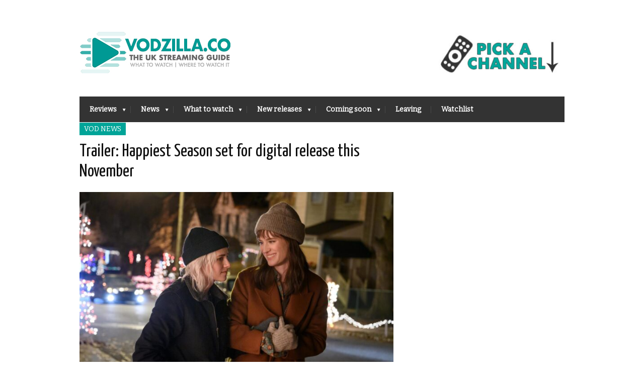

--- FILE ---
content_type: text/html; charset=utf-8
request_url: https://www.google.com/recaptcha/api2/aframe
body_size: 268
content:
<!DOCTYPE HTML><html><head><meta http-equiv="content-type" content="text/html; charset=UTF-8"></head><body><script nonce="-XxmHb5IWFkHjmn8nC0Eaw">/** Anti-fraud and anti-abuse applications only. See google.com/recaptcha */ try{var clients={'sodar':'https://pagead2.googlesyndication.com/pagead/sodar?'};window.addEventListener("message",function(a){try{if(a.source===window.parent){var b=JSON.parse(a.data);var c=clients[b['id']];if(c){var d=document.createElement('img');d.src=c+b['params']+'&rc='+(localStorage.getItem("rc::a")?sessionStorage.getItem("rc::b"):"");window.document.body.appendChild(d);sessionStorage.setItem("rc::e",parseInt(sessionStorage.getItem("rc::e")||0)+1);localStorage.setItem("rc::h",'1768970246814');}}}catch(b){}});window.parent.postMessage("_grecaptcha_ready", "*");}catch(b){}</script></body></html>